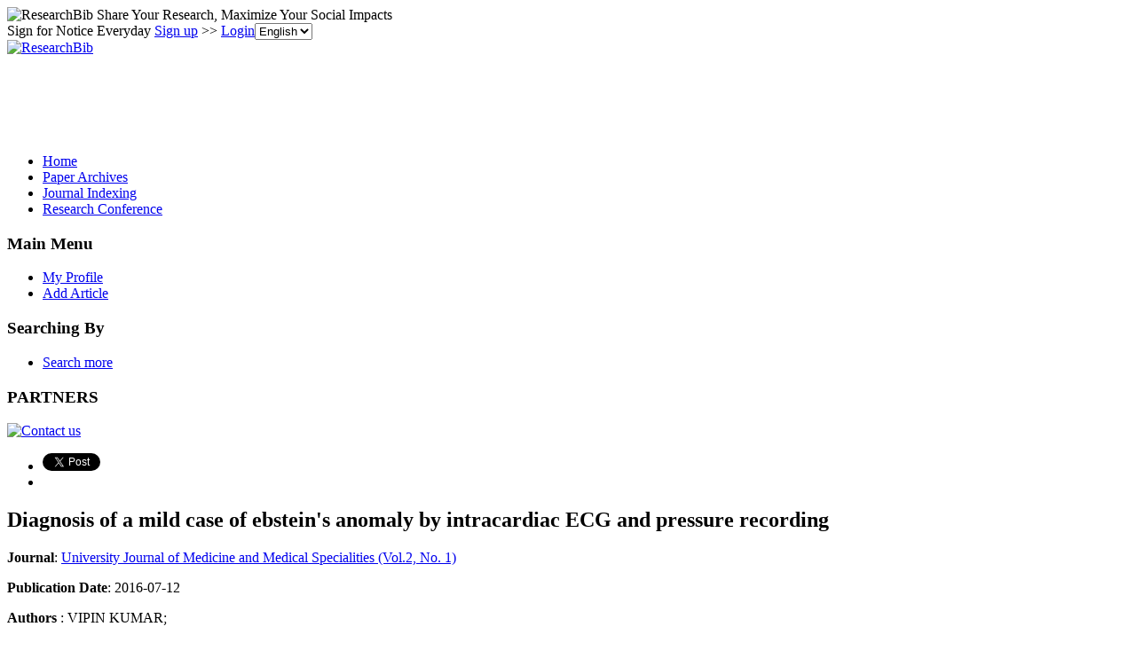

--- FILE ---
content_type: text/html; charset=utf-8
request_url: https://www.google.com/recaptcha/api2/aframe
body_size: 268
content:
<!DOCTYPE HTML><html><head><meta http-equiv="content-type" content="text/html; charset=UTF-8"></head><body><script nonce="Tj5vgqO8D33Ur8cU9OR-jg">/** Anti-fraud and anti-abuse applications only. See google.com/recaptcha */ try{var clients={'sodar':'https://pagead2.googlesyndication.com/pagead/sodar?'};window.addEventListener("message",function(a){try{if(a.source===window.parent){var b=JSON.parse(a.data);var c=clients[b['id']];if(c){var d=document.createElement('img');d.src=c+b['params']+'&rc='+(localStorage.getItem("rc::a")?sessionStorage.getItem("rc::b"):"");window.document.body.appendChild(d);sessionStorage.setItem("rc::e",parseInt(sessionStorage.getItem("rc::e")||0)+1);localStorage.setItem("rc::h",'1769040773595');}}}catch(b){}});window.parent.postMessage("_grecaptcha_ready", "*");}catch(b){}</script></body></html>

--- FILE ---
content_type: application/x-javascript
request_url: https://recommend.researchbib.com/?category=paper&id=7317&title=Diagnosis+of+a+mild+case+of+ebstein%27s+anomaly+by+intracardiac+ECG+and+pressure+recording
body_size: 789
content:
document.write('<ol class="list green"><!--font color="red">You may be interested </font--><li><a href="http://paper.researchbib.com/view/paper/84574">Myeloneuropathy in organophosphorous compound poisoning</a></li><li><a href="http://paper.researchbib.com/view/paper/204116">A study of the ECG changes associated with Organophosphorous compound poisoning</a></li><li><a href="http://paper.researchbib.com/view/paper/159179">Demographic study of 100 cases of deaths due to organophosphorous compound poisoning</a></li><li><a href="http://paper.researchbib.com/view/paper/299092">Predictors of Morbidity and Mortality in Organophosphorous Compound Poisoning at a Tertiary Care Hospital in Karnataka</a></li><li><a href="http://paper.researchbib.com/view/paper/380725">ECG-Electrocardiography OP-Organophosphorous Poisoning Hypokalemia</a></li></ol>')